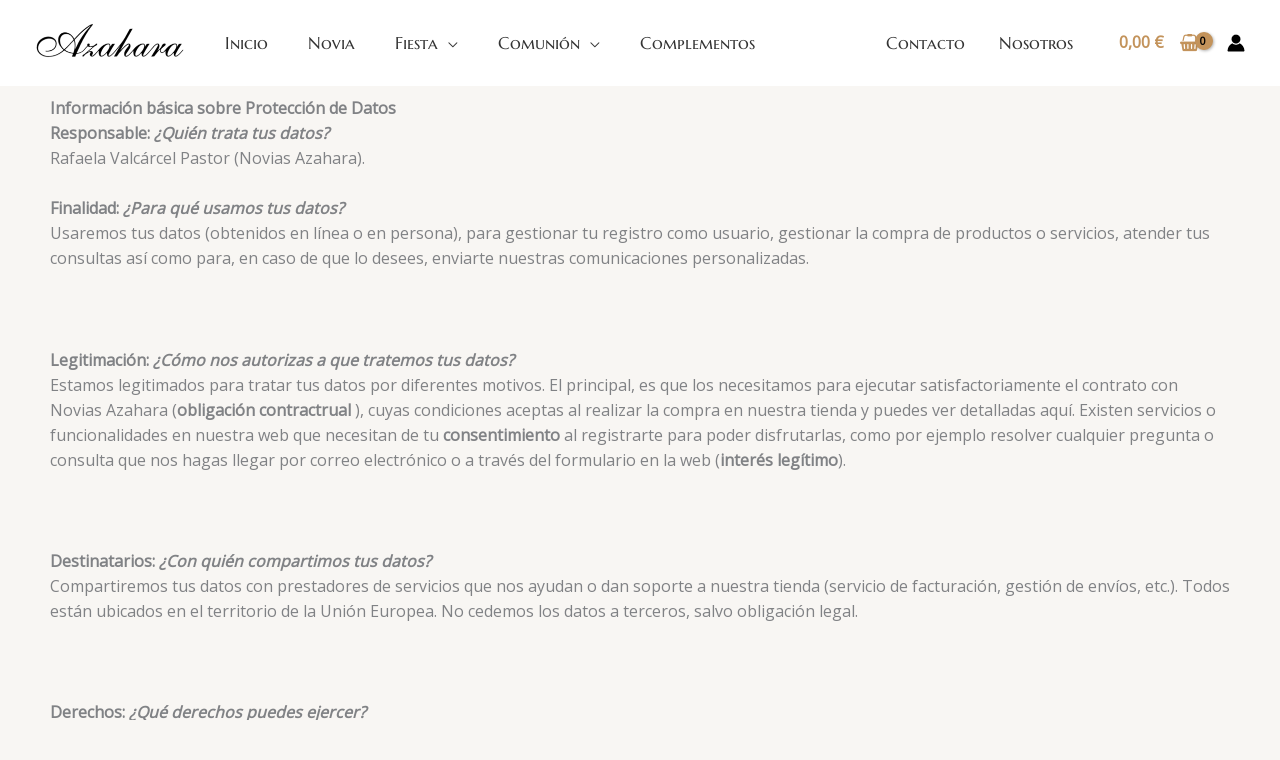

--- FILE ---
content_type: text/css
request_url: https://noviasazahara.com/wp-content/uploads/elementor/css/post-5545.css?ver=1767892745
body_size: 89
content:
.elementor-5545 .elementor-element.elementor-element-14cf35b > .elementor-background-overlay{background-color:#FFFFFF;opacity:0.5;}.elementor-5545 .elementor-element.elementor-element-e26c43d{text-align:left;}.elementor-5545 .elementor-element.elementor-element-1912d72 .elementor-heading-title{font-family:"Marcellus SC", Sans-serif;font-size:17px;font-weight:400;color:#C3935B;}.elementor-5545 .elementor-element.elementor-element-8ffd1a1 .elementor-heading-title{font-family:"Marcellus SC", Sans-serif;font-size:17px;font-weight:400;color:#C3935B;}